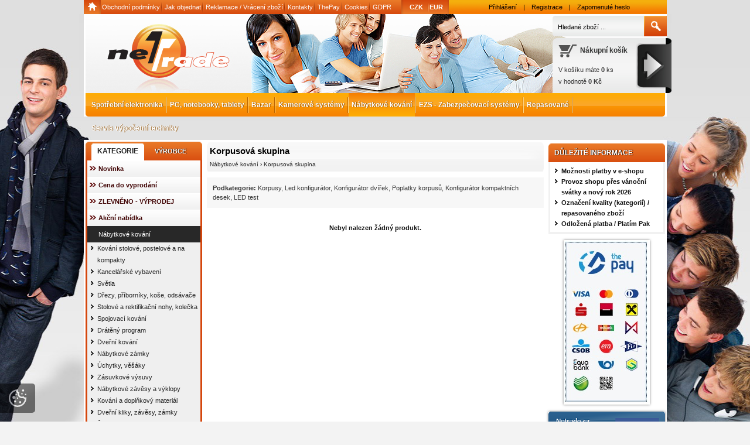

--- FILE ---
content_type: text/html; charset=UTF-8
request_url: https://www.netrade.cz/nabytkove-kovani/korpusova-skupina/
body_size: 7913
content:
<!DOCTYPE html PUBLIC "-//W3C//DTD XHTML 1.0 Strict//EN" "http://www.w3.org/TR/xhtml1/DTD/xhtml1-strict.dtd">
<html xmlns="http://www.w3.org/1999/xhtml" xml:lang="cs" lang="cs">
<head>
<!-- Google Tag Manager -->
  <script>
  dataLayer.push('consent', 'default', {
    'wait_for_update': 2000,
    'ad_storage': 'denied',
    'analytics_storage': 'denied',
    'personalization_storage': 'denied'
  });</script>
   <script>(function(w,d,s,l,i){w[l]=w[l]||[];w[l].push({'gtm.start':
new Date().getTime(),event:'gtm.js'});var f=d.getElementsByTagName(s)[0],
j=d.createElement(s),dl=l!='dataLayer'?'&l='+l:'';j.async=true;j.src=
'https://www.googletagmanager.com/gtm.js?id='+i+dl;f.parentNode.insertBefore(j,f);
})(window,document,'script','dataLayer','GTM-WLSPTLM');</script>
<!-- End Google Tag Manager -->

  <meta http-equiv="content-type" content="text/html; charset=utf-8" />
  <meta http-equiv="content-language" content="cs" />
  <meta name="author" content="Martin Zemánek" lang="cs" />
  <meta name="copyright" content="Netrade.cz" />
  <meta name="robots" content="index, follow" />
  <link rel="alternate" type="application/rss+xml" href="https://www.netrade.cz/rss" />
  <link rel="stylesheet" type="text/css" href="https://www.netrade.cz/css/screen.css?v=1.11" media="screen" />
  <link rel="stylesheet" type="text/css" href="https://www.netrade.cz/css/print.css" media="print" />
  <link href="https://www.netrade.cz/css/dropdown.css" media="screen" rel="stylesheet" type="text/css" />
<link rel="shortcut icon" href="https://www.netrade.cz/userfiles/tmp/favicon.ico" /><meta name="description" content="Počítače, notebooky, servery, tiskárny, PC komponenty a foto-video technika za nízké ceny" />
<meta name="keywords" content="PC, notebooky, LCD, tiskárny, foto, video, software, servery" />
<title>Korpusová skupina - Netrade.cz</title>
<script type="text/javascript" src="https://www.netrade.cz/scripts/ajax_validator/messages.js"></script>
<script type="text/javascript" src="https://www.netrade.cz/scripts/jquery.js"></script>
<script type="text/javascript" src="https://www.netrade.cz/scripts/funkce.js"></script>
<script type="text/javascript" src="/scripts/search.js"></script><link rel="stylesheet" href="https://www.netrade.cz/scripts/highslide/highslide.css" media="all" />
<script type="text/javascript" src="https://www.netrade.cz/scripts/highslide/highslide-full.js"></script><!-- Global site tag (gtag.js) - Google Analytics -->
  <script async src="https://www.googletagmanager.com/gtag/js?id=G-YP6HKY784F"></script>
  <script>
    window.dataLayer = window.dataLayer || [];
    function gtag(){dataLayer.push(arguments);}
    gtag('js', new Date());
    gtag('consent', 'update', {
      
      'ad_storage': 'denied',
      'analytics_storage': 'denied',
      'personalization_storage': 'denied'
    });
    gtag('config', 'G-YP6HKY784F');
    gtag('config', 'AW-980215866');
  </script></head>
<body>
<!-- Google Tag Manager (noscript) -->
<noscript><iframe src="https://www.googletagmanager.com/ns.html?id=GTM-WLSPTLM"
height="0" width="0" style="display:none;visibility:hidden"></iframe></noscript>
<!-- End Google Tag Manager (noscript) -->
<div class="highslide-html-content" id="hs_body"><div class="highslide-body"></div></div>
<div class="wrap_body"><div class="wrap"><div id="naseptavacDiv"></div>
<div id="navigacetop_body"><div class="homepage"><span><a href="/"></a></span></div><div id="navigacetop">
<span><a  href="/obchodni-podminky/" title="Obchodní podmínky">Obchodní podmínky</a><a  href="/jak-nakupovat/" title="Jak objednat">Jak objednat</a><a  href="/reklamace/" title="Reklamace / Vrácení zboží">Reklamace / Vrácení zboží</a><a  href="/kontakt/" title="Kontakty">Kontakty</a><a  href="/platba-thepay/" title="ThePay">ThePay</a><a  href="/cookies/" title="Cookies">Cookies</a><a  style="background:none" href="/gdpr/" title="GDPR">GDPR</a></span><div class="clear"></div></div>

<div id="currencypanel"><span><a  style="background:none" href="https://www.netrade.cz/mena/czk/">CZK</a></span><span><a  href="https://www.netrade.cz/mena/eur/">EUR</a></span></div><div id="loginpanel"><p><a href="/prihlaseni/" title="Přihlášení">Přihlášení</a> | <a href="/registrace/" title="Registrace">Registrace</a> | <a href="/zapomenute-heslo/" title="Zapomenuté heslo">Zapomenuté heslo</a></p>
</div></div>
</div>
<div id="header_body"><div id="header">
<div id="over"><a title="Netrade.cz" href="/"></a></div>
<div id="search">
<form method="get" action="https://www.netrade.cz/vyhledavani/"><table><tr><td class="right">
<input type="text" class="displaynone" name="IE" value="1" /><input type="text" class="input_search" value="Hledané zboží ..." name="phrase" id="phrase" onfocus="phraseSearch('')" onblur="phraseSearch('')" /> 
</td><td class="left"><input type="submit" class="submit_search" value="" name="searching" /></td>
</tr></table></form>
</div>
<div id="basket">
<div id="basket_submit"><span><a href="/nakupni-kosik/" title="Přejít do košíku"></a></span></div>
<div id="basket_title"><span><a href="/nakupni-kosik/">Nákupní košík</a></span></div>
<p>V košíku máte <span id="basket_pocet" class="bold">0</span> ks<br />
    v hodnotě <span class="bold" id="basket_cena">0 Kč</span>
    </p></div>
</div></div>
<div class="wrap_body"><div class="wrap">
<div id="navigace">
<ul class="dropdown">
<li ><a href="https://www.netrade.cz/spotrebni-elektronika/" title='Spotřební elektronika'>Spotřební elektronika</a><span class="separator"></span><ul><li><a class="nochoosed" href="https://www.netrade.cz/spotrebni-elektronika/telefony/" title='Telefony'><span>Telefony</span></a></li><li><a class="nochoosed" href="https://www.netrade.cz/spotrebni-elektronika/navigace/" title='Navigace'><span>Navigace</span></a></li><li><a class="nochoosed" href="https://www.netrade.cz/spotrebni-elektronika/herni-konzole/" title='Herní konzole'><span>Herní konzole</span></a></li><li><a class="nochoosed" href="https://www.netrade.cz/spotrebni-elektronika/drobne-elektro/" title='Drobné elektro'><span>Drobné elektro</span></a></li><li><a class="nochoosed" href="https://www.netrade.cz/spotrebni-elektronika/domaci-spotrebice-elektro/" title='Domácí spotřebiče/elektro'><span>Domácí spotřebiče/elektro</span></a></li><li><a class="nochoosed" href="https://www.netrade.cz/spotrebni-elektronika/do-auta/" title='Do auta'><span>Do auta</span></a></li><li><a class="nochoosed" href="https://www.netrade.cz/spotrebni-elektronika/audio-video/" title='Audio video'><span>Audio video</span></a></li></ul></li><li ><a href="https://www.netrade.cz/pocitace/" title='PC, notebooky, tablety'>PC, notebooky, tablety</a><span class="separator"></span><ul><li><a class="nochoosed" href="https://www.netrade.cz/pocitace/netbooky/" title='Netbooky'><span>Netbooky</span></a></li><li><a class="nochoosed" href="https://www.netrade.cz/pocitace/notebooky/" title='Notebooky'><span>Notebooky</span></a></li><li><a class="nochoosed" href="https://www.netrade.cz/pocitace/pc-sestavy/" title='PC sestavy'><span>PC sestavy</span></a></li><li><a class="nochoosed" href="https://www.netrade.cz/pocitace/tablet-pc/" title='Tablet PC'><span>Tablet PC</span></a></li><li><a class="nochoosed" href="https://www.netrade.cz/pocitace/thinclient/" title='ThinClient/Mini PC'><span>ThinClient/Mini PC</span></a></li><li><a class="nochoosed" href="https://www.netrade.cz/pocitace/all-in-one/" title='All-in-One'><span>All-in-One</span></a></li><li><a class="nochoosed" href="https://www.netrade.cz/pocitace/elektronicke-ctecky-knih/" title='Elektronické čtečky knih'><span>Elektronické čtečky knih</span></a></li></ul></li><li ><a href="https://www.netrade.cz/bazar/" title='Bazar'>Bazar</a><span class="separator"></span></li><li ><a href="https://www.netrade.cz/kamerove-systemy/" title='Kamerové systémy'>Kamerové systémy</a><span class="separator"></span><ul><li><a class="nochoosed" href="https://www.netrade.cz/kamerove-systemy/ip-kamery-a-enkodery/" title='IP kamery'><span>IP kamery</span></a></li><li><a class="nochoosed" href="https://www.netrade.cz/kamerove-systemy/zaznamova-zarizeni/" title='Záznamová zařízení'><span>Záznamová zařízení</span></a></li></ul></li><li class="selected"><a href="https://www.netrade.cz/nabytkove-kovani/" title='Nábytkové kování'>Nábytkové kování</a><span class="separator"></span><ul><li><a class="nochoosed" href="https://www.netrade.cz/nabytkove-kovani/hlinikovy-program/" title='Kování stolové, postelové a na kompakty'><span>Kování stolové, postelové a na kompakty</span></a></li><li><a class="nochoosed" href="https://www.netrade.cz/nabytkove-kovani/zasuvkove-vysuvy/" title='Zásuvkové výsuvy'><span>Zásuvkové výsuvy</span></a></li><li><a class="nochoosed" href="https://www.netrade.cz/nabytkove-kovani/uchytky-vesaky/" title='Úchytky, věšáky'><span>Úchytky, věšáky</span></a></li><li><a class="nochoosed" href="https://www.netrade.cz/nabytkove-kovani/zamky/" title='Nábytkové zámky'><span>Nábytkové zámky</span></a></li><li><a class="nochoosed" href="https://www.netrade.cz/nabytkove-kovani/dverni-kovani/" title='Dveřní kování'><span>Dveřní kování</span></a></li><li><a class="nochoosed" href="https://www.netrade.cz/nabytkove-kovani/drateny-program/" title='Drátěný program'><span>Drátěný program</span></a></li><li><a class="nochoosed" href="https://www.netrade.cz/nabytkove-kovani/spojovaci-kovani/" title='Spojovací kování'><span>Spojovací kování</span></a></li><li><a class="nochoosed" href="https://www.netrade.cz/nabytkove-kovani/nohy-podnoze-kolecka-kluzaky-nozky/" title='Stolové a rektifikační nohy, kolečka'><span>Stolové a rektifikační nohy, kolečka</span></a></li><li><a class="nochoosed" href="https://www.netrade.cz/nabytkove-kovani/drezy-priborniky-kose-odsavace/" title='Dřezy, příborníky, koše, odsávače'><span>Dřezy, příborníky, koše, odsávače</span></a></li><li><a class="nochoosed" href="https://www.netrade.cz/nabytkove-kovani/svetla/" title='Světla'><span>Světla</span></a></li><li><a class="nochoosed" href="https://www.netrade.cz/nabytkove-kovani/kancelar/" title='Kancelářské vybavení'><span>Kancelářské vybavení</span></a></li><li><a class="nochoosed" href="https://www.netrade.cz/nabytkove-kovani/nabytkove-zavesy/" title='Nábytkové závěsy a výklopy'><span>Nábytkové závěsy a výklopy</span></a></li></ul></li><li ><a href="https://www.netrade.cz/ezs-zabezpecovaci-systemy/" title='EZS - Zabezpečovací systémy'>EZS - Zabezpečovací systémy</a><span class="separator"></span></li><li ><a href="https://www.netrade.cz/repasovane/" title='Repasované'>Repasované</a><span class="separator"></span></li><li ><a href="https://www.netrade.cz/servis/" title='Servis výpočetní techniky'>Servis výpočetní techniky</a></ul></div>
<div id="content_block">
<div id="main">
<div id="left">
<div class="box">
<div class='h2_background' style='margin-top:0'><span id='typeOfNavigation0' class='typenavsel' onclick='typeOfNavigation(0)'>Kategorie</span>
  <span id='typeOfNavigation1' class='typenavnosel' onclick='typeOfNavigation(1)'>Výrobce</span></div><div class="main">
<ul id="navigation">
<li class="noselected_top"><a href="https://www.netrade.cz/katalog/novinka/" title="Novinka"><span>Novinka</span></a></li><li class="noselected_top"><a href="https://www.netrade.cz/katalog/cena-do-vyprodani/" title="Cena do vyprodání"><span>Cena do vyprodání</span></a></li><li class="noselected_top"><a href="https://www.netrade.cz/katalog/zlevneno-vyprodej/" title="ZLEVNĚNO - VÝPRODEJ"><span>ZLEVNĚNO - VÝPRODEJ</span></a></li><li class="noselected_top"><a href="https://www.netrade.cz/katalog/akcni-nabidka/" title="Akční nabídka"><span>Akční nabídka</span></a></li><li class="selected"><a href="https://www.netrade.cz/nabytkove-kovani/" title="Nábytkové kování"><span>Nábytkové kování</span></a></li><li class="detail"><a class="nochoosed" href="https://www.netrade.cz/nabytkove-kovani/hlinikovy-program/" title='Kování stolové, postelové a na kompakty'><span>Kování stolové, postelové a na kompakty</span></a></li><li class="detail"><a class="nochoosed" href="https://www.netrade.cz/nabytkove-kovani/kancelar/" title='Kancelářské vybavení'><span>Kancelářské vybavení</span></a></li><li class="detail"><a class="nochoosed" href="https://www.netrade.cz/nabytkove-kovani/svetla/" title='Světla'><span>Světla</span></a></li><li class="detail"><a class="nochoosed" href="https://www.netrade.cz/nabytkove-kovani/drezy-priborniky-kose-odsavace/" title='Dřezy, příborníky, koše, odsávače'><span>Dřezy, příborníky, koše, odsávače</span></a></li><li class="detail"><a class="nochoosed" href="https://www.netrade.cz/nabytkove-kovani/nohy-podnoze-kolecka-kluzaky-nozky/" title='Stolové a rektifikační nohy, kolečka'><span>Stolové a rektifikační nohy, kolečka</span></a></li><li class="detail"><a class="nochoosed" href="https://www.netrade.cz/nabytkove-kovani/spojovaci-kovani/" title='Spojovací kování'><span>Spojovací kování</span></a></li><li class="detail"><a class="nochoosed" href="https://www.netrade.cz/nabytkove-kovani/drateny-program/" title='Drátěný program'><span>Drátěný program</span></a></li><li class="detail"><a class="nochoosed" href="https://www.netrade.cz/nabytkove-kovani/dverni-kovani/" title='Dveřní kování'><span>Dveřní kování</span></a></li><li class="detail"><a class="nochoosed" href="https://www.netrade.cz/nabytkove-kovani/zamky/" title='Nábytkové zámky'><span>Nábytkové zámky</span></a></li><li class="detail"><a class="nochoosed" href="https://www.netrade.cz/nabytkove-kovani/uchytky-vesaky/" title='Úchytky, věšáky'><span>Úchytky, věšáky</span></a></li><li class="detail"><a class="nochoosed" href="https://www.netrade.cz/nabytkove-kovani/zasuvkove-vysuvy/" title='Zásuvkové výsuvy'><span>Zásuvkové výsuvy</span></a></li><li class="detail"><a class="nochoosed" href="https://www.netrade.cz/nabytkove-kovani/nabytkove-zavesy/" title='Nábytkové závěsy a výklopy'><span>Nábytkové závěsy a výklopy</span></a></li><li class="detail"><a class="nochoosed" href="https://www.netrade.cz/nabytkove-kovani/kovani-a-doplnkovy-material/" title='Kování a doplňkový materiál'><span>Kování a doplňkový materiál</span></a></li><li class="detail"><a class="nochoosed" href="https://www.netrade.cz/nabytkove-kovani/dverni-kliky-zavesy-zamky/" title='Dveřní kliky, závěsy, zámky'><span>Dveřní kliky, závěsy, zámky</span></a></li><li class="detail"><a class="nochoosed" href="https://www.netrade.cz/nabytkove-kovani/zaluzie/" title='Žaluzie'><span>Žaluzie</span></a></li><li class="detail"><a class="nochoosed" href="https://www.netrade.cz/nabytkove-kovani/stroje-naradi-a-nastroje/" title='Stroje, nářadí a nástroje'><span>Stroje, nářadí a nástroje</span></a></li><li class="detail"><a class="nochoosed" href="https://www.netrade.cz/nabytkove-kovani/hlinikovy-program-zasteny/" title='Hliníkový program, zástěny'><span>Hliníkový program, zástěny</span></a></li></ul>
<div class="clear"></div>
</div><div class="bottom"></div>
</div>
<div class="box"><div class="h2_background"><span>Zasílání novinek na e-mail</span></div><div class="main2"><div class="inner"><form action="https://www.netrade.cz/pages/exec.php" onsubmit="return validate_email(this)" id="newsletter_form" method="post">
<table><tr><td class="right"><input type="text" class="input_140" value="" name="email_news" id="email_news" /> 
</td><td class="left"><input type="submit" class="submit_small" value="Odeslat" name="zasilat_novinky_emailem" /></td>
</tr></table></form><p class="center"><span class="smaller">V případě přihlášení (odhlášení) newsletteru zadejte Váš e-mail.</span></p><div class="clear"></div></div></div><div class="bottom2"></div></div><div class="box"><div class="h2_background"><span>Kontakt</span></div><div class="main2"><div class="inner" style="line-height:19px"><p><span style="font-family: Arial;">Karel Frič - Netrade<br /> Markušova 1637/12<br /> 149 00 Praha 4<br />  <br />tel.: +(420) 222 361 170<br />mobil: +(420) 774 834 860<br /> e-mail: info@netrade.cz<br />  </span></p>
<p> </p>
<p> </p><div class="clear"></div></div></div><div class="bottom2"></div></div></div>
<div id="content">
<div class="navigace_back"><h1>Korpusová skupina</h1>
    <p class="smaller"><a class="normal" title="Nábytkové kování" href="https://www.netrade.cz/nabytkove-kovani/">Nábytkové kování</a> &rsaquo; 
          <a class="normal" title="Korpusová skupina" href="https://www.netrade.cz/nabytkove-kovani/korpusova-skupina/">Korpusová skupina</a></p></div><form method="get" action="" id="paging2"><div class="navigace_back2"><span class="bold">Podkategorie: </span><span><a href="https://www.netrade.cz/nabytkove-kovani/korpusova-skupina/korpusy/" title="Korpusy"><span>Korpusy</span></a></span>, <span><a href="https://www.netrade.cz/nabytkove-kovani/korpusova-skupina/led-konfigurator/" title="Led konfigurátor"><span>Led konfigurátor</span></a></span>, <span><a href="https://www.netrade.cz/nabytkove-kovani/korpusova-skupina/konfigurator-dvirek/" title="Konfigurátor dvířek"><span>Konfigurátor dvířek</span></a></span>, <span><a href="https://www.netrade.cz/nabytkove-kovani/korpusova-skupina/poplatky-korpusu/" title="Poplatky korpusů"><span>Poplatky korpusů</span></a></span>, <span><a href="https://www.netrade.cz/nabytkove-kovani/korpusova-skupina/konfigurator-kompaktnich-desek/" title="Konfigurátor kompaktních desek"><span>Konfigurátor kompaktních desek</span></a></span>, <span><a href="https://www.netrade.cz/nabytkove-kovani/korpusova-skupina/led-test/" title="LED test"><span>LED test</span></a></span><div class="clear"></div></div><div><script language="javascript" type="text/javascript">
      function moveFiltr() {
        if (document.getElementById("filtr_box").style.display == "block") {
          document.getElementById("filtr_box").style.display = "none";    
          document.cookie = "filtr=2; expires=" + new Date( new Date().getTime()+86400000*30 ).toGMTString() + ";path=/";
        }
        else if (document.getElementById("filtr_box").style.display == "none") {
          document.getElementById("filtr_box").style.display = "block";
          document.cookie = "filtr=1; expires=" + new Date( new Date().getTime()+86400000*30 ).toGMTString() + ";path=/";
        }
      }
      function changeText() {
        if (document.getElementById("filtr_box").style.display == "block") {
          document.getElementById("filtr_msg").innerHTML = "<img src='https://www.netrade.cz/images/icons_small/filtr_down.png' /> Zobrazit filtr parametrů a značek";    
        }
        else if (document.getElementById("filtr_box").style.display == "none") {
          document.getElementById("filtr_msg").innerHTML = "<img src='https://www.netrade.cz/images/icons_small/filtr_up.png' /> Ukrýt filtrování";
        }
      }
      jQuery(document).ready(function(){
        jQuery("#filtr_msg").click(function(){jQuery("#filtr_box").slideToggle(500, moveFiltr);});
        jQuery("#filtr_msg").click(function(){jQuery("#filtr_box").slideToggle(0, changeText);});
      }); 
      </script><div class="margin5"></div></div></form><p class="center"><span class="bold"><br />Nebyl nalezen žádný produkt.<br /><br /><span></p><div class="clear"></div>
</div>
<div id="right">
<div class="box"><div class="h2_background"><span>Důležité informace</span></div><div class="main2"><div class="inner"><p class="line"><a href="https://www.netrade.cz/clanky/moznosti-platby-v-e-shopu/" title="Možnosti platby v e-shopu">Možnosti platby v e-shopu</a></p><p class="line"><a href="https://www.netrade.cz/clanky/provoz-shopu-pres-vanocni-svatky-a-novy-rok-2026/" title="Provoz shopu přes vánoční svátky a nový rok 2026">Provoz shopu přes vánoční svátky a nový rok 2026</a></p><p class="line"><a href="https://www.netrade.cz/clanky/oznaceni-kvality-kategorii-repasovaneho-zbozi/" title="Označení kvality (kategorií) / repasovaného zboží">Označení kvality (kategorií) / repasovaného zboží</a></p><p class="line"><a href="https://www.netrade.cz/clanky/odlozena-platba-platim-pak/" title="Odložená platba / Platím Pak">Odložená platba / Platím Pak</a></p><div class="clear"></div></div></div><div class="bottom2"></div></div><div class="banners" onclick="addBannerHit(5, 2)"><a href="/platba-thePay/" title="/platba-thePay/"><img alt="/platba-thePay/" src="https://www.netrade.cz/gallery/banners/e4da3b7fbbce2345d7772b0674a318d5.jpg" /></a></div><div class="banners" onclick="addBannerHit(2, 2)"><a href="https://www.facebook.com/netrade.cz/" title="https://www.facebook.com/netrade.cz/"><img alt="https://www.facebook.com/netrade.cz/" src="https://www.netrade.cz/gallery/banners/c81e728d9d4c2f636f067f89cc14862c.png" /></a></div><div class="clear"></div><div class="center" id="showHeurekaBadgeHere-2"></div><script type="text/javascript">
//<![CDATA[
var _hwq = _hwq || [];
    _hwq.push(['setKey', '945313285804172C2B266127946143D1']);_hwq.push(['showWidget', '2', '17203', 'Netrade', 'netrade-cz']);(function() {
    var ho = document.createElement('script'); ho.type = 'text/javascript'; ho.async = true;
    ho.src = ('https:' == document.location.protocol ? 'https://ssl' : 'http://www') + '.heureka.cz/direct/i/gjs.php?n=wdgt&sak=945313285804172C2B266127946143D1';
    var s = document.getElementsByTagName('script')[0]; s.parentNode.insertBefore(ho, s);
})();
//]]>
</script>
</div><div class="clear"></div>
<div id="footer">
<div class="box1">
</div>
<div class="box2"><p class="nav"><a href="/obchodni-podminky" title="Obchodní podmínky">Obchodní podmínky</a> | <a href="/jak-nakupovat" title="Jak objednat">Jak objednat</a> | <a href="/reklamace" title="Reklamace / Vrácení zboží">Reklamace / Vrácení zboží</a> | <a href="/kontakt" title="Kontakty">Kontakty</a> | <a href="/platba-thepay" title="ThePay">ThePay</a> | <a href="/cookies" title="Cookies">Cookies</a> | <a href="/gdpr" title="GDPR">GDPR</a></p><p class="links">
   <a class="bold" href="https://www.netrade.cz/" title="Netrade.cz">Hlavní strana</a>
   | <a class="bold" href="https://www.netrade.cz/mapa-stranek/" title="Mapa stránek">Mapa stránek</a>
   | <a class="bold" href="#" title="Nahoru">Nahoru</a>
  <br />Doporučujeme: <span class="smaller"><a class="white" title="Toplink - katalog odkazů" href="Toplink - katalog odkazů">Toplink - katalog odkazů</a> | </span><span class="smaller"><a class="white" title="" href="http://www.pagerank.cz/optimalizace.php?kod=pocitace.software.karel.fric.netrade">optimalizace PageRank.cz</a> | </span><span class="smaller"><a class="white" title="katalóg e-shopov" href="http://www.e-shopy.sk/in.php?id=2263">e-shopy.sk</a> | </span><span class="smaller"><a class="white" title="4obchody.com" href="http://www.4obchody.com">4obchody.com</a> | </span><span class="smaller"><a class="white" title="shoplinker.cz" href="http://www.shoplinker.cz">shoplinker.cz</a> | </span><span class="smaller"><a class="white" title="i-obchody.info" href="http://www.i-obchody.info">i-obchody.info</a> | </span><span class="smaller"><a class="white" title="http://letaky.najdislevu.cz/" href="http://letaky.najdislevu.cz/">NajdiSlevu.cz</a></span></p></div>
<div class="box3">
<p class="extracolor"><span class="bold">&copy; 2011 - 2026 <a class="extracolor" href="https://www.netrade.cz/" title="Netrade.cz">Netrade.cz</a></span>
<span class="smaller_rights"><br />Všechna práva vyhrazena | 0.6s.</span></p>
<p>Created by <a class="white" href="http://www.martinzemanek.cz/" title="Tvorba a pronájem e-shopu">martinzemanek.cz</a></p>
</div>
<div class="clear"></div></div></div></div><div class="clear"></div></div><div class="clear"></div></div><div class="clear"></div></div><div class="clear"></div>
<script type="text/javascript">
//<![CDATA[
var _hwq = _hwq || [];
    _hwq.push(['setKey', '945313285804172C2B266127946143D1']);_hwq.push(['setTopPos', '60']);_hwq.push(['showWidget', '21']);(function() {
    var ho = document.createElement('script'); ho.type = 'text/javascript'; ho.async = true;
    ho.src = ('https:' == document.location.protocol ? 'https://ssl' : 'http://www') + '.heureka.cz/direct/i/gjs.php?n=wdgt&sak=945313285804172C2B266127946143D1';
    var s = document.getElementsByTagName('script')[0]; s.parentNode.insertBefore(ho, s);
})();
//]]>
</script><link rel="stylesheet" href="/js/cookies-plugin/cookies-plugin.min.css" />
  <script src="/js/cookies-plugin/cookies-plugin.min.js"></script><div id="xx-cookies-plugin">
                <span id="cp-show-button"><img src="/js/cookies-plugin/cookies.svg" alt="Nastavení Cookies" /><span>Nastavení Cookies</span></span>
        <div class="cp-cover"></div>
        <div class="cp-content-wrap">
            <div class="cp-content">
                <div class="cp-title">Cookies</div>
                <p>Naše webové stránky používají soubory cookies, které nám pomáhají s jejich vylepšováním. Abychom cookies mohli používat, musíte nám to povolit. Kliknutím na tlačítko "OK, souhlasím" udělujete tento souhlas.</p>                <a href="#" class="cp-button" id="cp-show-settings">Nastavení</a>
                <a href="#" class="cp-button cp-button-ok cp-allow-all">OK, souhlasím</a>
                <p>Souhlas můžete odmítnout <a href="#" class="cp-deny-all">zde</a>.</p>
            </div>
        </div>
        <div id="cp-settings">
            <div class="cp-settings-container">
                <div>
                    <div class="cp-wrap-side">
                        <span class="cp-close">×</span>
                        <div class="cp-wrap">
                            <div class="cp-box">
                                <div class="cp-title-h2">Nastavení souborů cookies</div><div class="cp-p">
                                <p>Cookies jsou malé soubory, které webové stránky (i ty naše) ukládají ve Vašem webovém prohlížeči. Obsahy těchto souborů jsou vyměňovány mezi Vaším prohlížečem a našimi servery, případně se servery našich partnerů. Některé cookies potřebujeme, abychom webová stránka mohla správně fungovat, některé potřebujeme k marketingové a statistické analytice. Zde si můžete nastavit, které cookies budeme moci používat.</p>                                </div>
                            </div>
                          
                            <div class="cp-toggle-wrap">
                                  <div class="cp-toggle-title cp-ok">
                                      <div>Nezbytné cookies</div>
                                  </div>
                                  <div class="cp-box">
                                  
                                  
                                  
                                  <div class="cp-title-h3">Nezbytné cookies</div><div class="cp-p">Jedná se o technické soubory, které jsou nezbytné ke správnému chování našich webových stránek a všech jejich funkcí. Používají se mimo jiné k ukládání produktů v nákupním košíku, zobrazování produktů na přání, ovládání filtrů, osobního nastavení a také nastavení souhlasu s uživáním cookies. Pro tyto cookies není zapotřebí Váš souhlas a není možné jej ani odebrat.</div>
<div class="cp-title-h4">Ovlivňuje funkce:</div>
<ul>
<li>Konfigurační cookies</li>
</ul></div></div><div class="cp-toggle-wrap">
                                  <div class="cp-toggle-title">
                                      <div>Analytické cookies</div>
                                  </div>
                                  <div class="cp-box">
                                  
                                  <div class="cp-checkbox-wrap">Vypnuto
                                  <input type="checkbox" class="cp-cookie-data" id="cpAnalytics" />
                                  <label for="cpAnalytics">Toggle</label>Zapnuto</div>
                                  
                                  <div class="cp-title-h3">Analytické cookies</div><div class="cp-p">Analytické cookies nám umožňují měření výkonu našeho webu a našich reklamních kampaní. Jejich pomocí určujeme počet návštěv a zdroje návštěv našich internetových stránek. Data získaná pomocí těchto cookies zpracováváme souhrnně, bez použití identifikátorů, které ukazují na konkrétní uživatelé našeho webu. Pokud vypnete používání analytických cookies ve vztahu k Vaší návštěvě, ztrácíme možnost analýzy výkonu a optimalizace našich opatření.</div>
<div class="cp-title-h4">Ovlivňuje funkce:</div>
<ul>
<li>Google Analytics - analytická návštěvnost</li>
</ul></div></div><div class="cp-toggle-wrap">
                                  <div class="cp-toggle-title">
                                      <div>Personalizované cookies</div>
                                  </div>
                                  <div class="cp-box">
                                  
                                  <div class="cp-checkbox-wrap">Vypnuto
                                  <input type="checkbox" class="cp-cookie-data" id="cpPersonal" />
                                  <label for="cpPersonal">Toggle</label>Zapnuto</div>
                                  
                                  <div class="cp-title-h3">Personalizované cookies</div><div class="cp-p">Používáme rovněž soubory cookie a další technologie, abychom přizpůsobili náš obchod potřebám a zájmům našich zákazníků a připravili tak pro Vás výjimečné nákupní zkušenosti. Díky použití personalizovaných souborů cookie se můžeme vyvarovat vysvětlování nežádoucích informací, jako jsou neodpovídající doporučení výrobků nebo neužitečné mimořádné nabídky. Navíc nám používání personalizovaných souborů cookie umožňuje nabízet Vám dodatečné funkce, jako například doporučení výrobků přizpůsobených Vašim potřebám. </div></div></div><div class="cp-toggle-wrap">
                                  <div class="cp-toggle-title">
                                      <div>Marketingové cookies</div>
                                  </div>
                                  <div class="cp-box">
                                  
                                  <div class="cp-checkbox-wrap">Vypnuto
                                  <input type="checkbox" class="cp-cookie-data" id="cpMarketing" />
                                  <label for="cpMarketing">Toggle</label>Zapnuto</div>
                                  
                                  <div class="cp-title-h3">Marketingové cookies</div><div class="cp-p">Marketingové (reklamní) cookies používáme my nebo naši partneři, abychom Vám mohli zobrazit vhodné obsahy nebo reklamy jak na našich stránkách, tak na stránkách třetích subjektů. Díky tomu můžeme vytvářet profily založené na Vašich zájmech, tak zvané pseudonymizované profily. Na základě těchto informací není zpravidla možná bezprostřední identifikace Vaší osoby, protože jsou používány pouze pseudonymizované údaje. Pokud nevyjádříte souhlas, nebudete příjemcem obsahů a reklam přizpůsobených Vašim zájmům.</div>
<div class="cp-title-h4">Ovlivňuje funkce:</div>
<ul>
<li>Google Ads</li>
</ul></div></div>
                            <div class="cp-box">
                                <div class="cp-buttons">
                                    <a href="#" class="cp-button cp-button-ok cp-save">Uložit nastavení</a>
                                    <a href="#" class="cp-button cp-button-ok cp-allow-all">Souhlasím s použitím všech cookies</a>
                                </div>
                                
                            </div>
                        </div>
                    </div>
                </div>
            </div>
        </div>
    </div>  
<script src="/scripts/neat-tooltip.js"></script>
</body>
</html>

